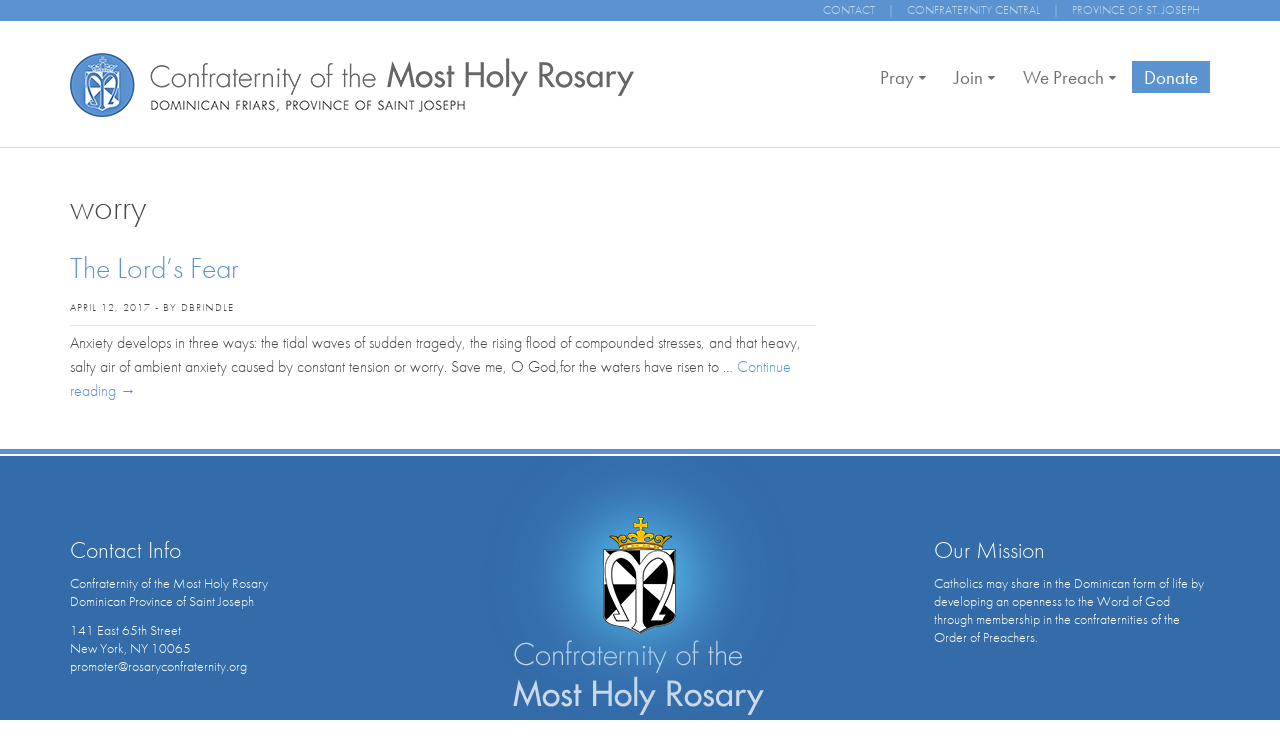

--- FILE ---
content_type: text/css
request_url: https://rosaryconfraternity.org/wp-content/themes/rosary-confraternity/style.css
body_size: -184
content:
/*
Theme Name: Rosary Confraternity
Theme URI: http://bonaventuredesign.com
Author: David Brindle
Author URI: http://davidbrindle.com/
Description:  A Custom Wordpress Theme
Version: 1.0
License: Restricted

*/
